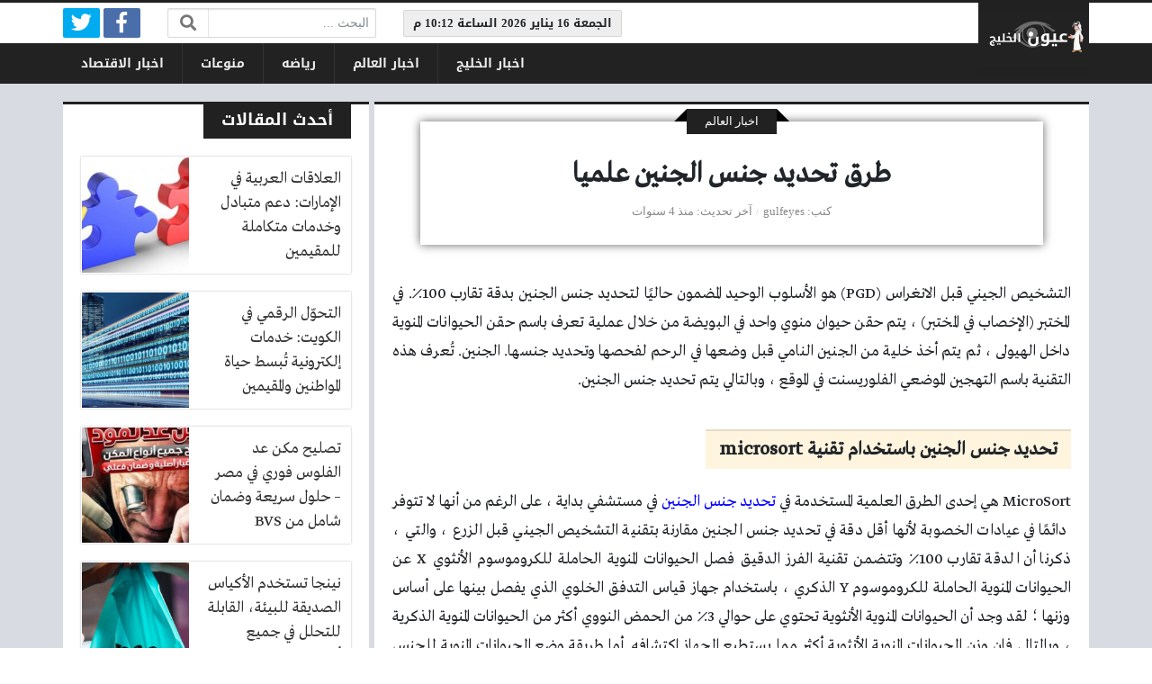

--- FILE ---
content_type: text/html; charset=UTF-8
request_url: https://gulfeyes.net/5094660/%D8%B7%D8%B1%D9%82-%D8%AA%D8%AD%D8%AF%D9%8A%D8%AF-%D8%AC%D9%86%D8%B3-%D8%A7%D9%84%D8%AC%D9%86%D9%8A%D9%86-%D8%B9%D9%84%D9%85%D9%8A%D8%A7/
body_size: 15647
content:
<!DOCTYPE html>
<html dir="rtl" lang="ar" class="no-js">
<head>
	<meta charset="UTF-8">
	<meta name="viewport" content="width=device-width, initial-scale=1, shrink-to-fit=no">
    <meta http-equiv="x-ua-compatible" content="ie=edge">
	<link rel="profile" href="https://gmpg.org/xfn/11">
	<link rel="pingback" href="https://gulfeyes.net/xmlrpc.php">
	<script>(function(html){html.className = html.className.replace(/\bno-js\b/,'js')})(document.documentElement);</script>
<meta name='robots' content='index, follow, max-image-preview:large, max-snippet:-1, max-video-preview:-1' />

	<!-- This site is optimized with the Yoast SEO Premium plugin v17.2 (Yoast SEO v21.1) - https://yoast.com/wordpress/plugins/seo/ -->
	<title>طرق تحديد جنس الجنين علميا - عيون الخليج</title>
	<link rel="canonical" href="https://gulfeyes.net/5094660/طرق-تحديد-جنس-الجنين-علميا/" />
	<meta property="og:locale" content="ar_AR" />
	<meta property="og:type" content="article" />
	<meta property="og:title" content="طرق تحديد جنس الجنين علميا" />
	<meta property="og:description" content="التشخيص الجيني قبل الانغراس (PGD) هو الأسلوب الوحيد المضمون حاليًا لتحديد جنس الجنين بدقة تقارب 100٪. في المختبر (الإخصاب في المختبر) ، يتم حقن حيوان منوي واحد في البويضة من... اقرأ المزيد &larr;" />
	<meta property="og:url" content="https://gulfeyes.net/5094660/طرق-تحديد-جنس-الجنين-علميا/" />
	<meta property="og:site_name" content="عيون الخليج" />
	<meta property="article:published_time" content="2021-10-25T17:31:03+00:00" />
	<meta name="author" content="gulfeyes" />
	<meta name="twitter:card" content="summary_large_image" />
	<meta name="twitter:label1" content="كُتب بواسطة" />
	<meta name="twitter:data1" content="gulfeyes" />
	<meta name="twitter:label2" content="وقت القراءة المُقدّر" />
	<meta name="twitter:data2" content="دقيقتان" />
	<script type="application/ld+json" class="yoast-schema-graph">{"@context":"https://schema.org","@graph":[{"@type":"WebPage","@id":"https://gulfeyes.net/5094660/%d8%b7%d8%b1%d9%82-%d8%aa%d8%ad%d8%af%d9%8a%d8%af-%d8%ac%d9%86%d8%b3-%d8%a7%d9%84%d8%ac%d9%86%d9%8a%d9%86-%d8%b9%d9%84%d9%85%d9%8a%d8%a7/","url":"https://gulfeyes.net/5094660/%d8%b7%d8%b1%d9%82-%d8%aa%d8%ad%d8%af%d9%8a%d8%af-%d8%ac%d9%86%d8%b3-%d8%a7%d9%84%d8%ac%d9%86%d9%8a%d9%86-%d8%b9%d9%84%d9%85%d9%8a%d8%a7/","name":"طرق تحديد جنس الجنين علميا - عيون الخليج","isPartOf":{"@id":"https://gulfeyes.net/#website"},"primaryImageOfPage":{"@id":"https://gulfeyes.net/5094660/%d8%b7%d8%b1%d9%82-%d8%aa%d8%ad%d8%af%d9%8a%d8%af-%d8%ac%d9%86%d8%b3-%d8%a7%d9%84%d8%ac%d9%86%d9%8a%d9%86-%d8%b9%d9%84%d9%85%d9%8a%d8%a7/#primaryimage"},"image":{"@id":"https://gulfeyes.net/5094660/%d8%b7%d8%b1%d9%82-%d8%aa%d8%ad%d8%af%d9%8a%d8%af-%d8%ac%d9%86%d8%b3-%d8%a7%d9%84%d8%ac%d9%86%d9%8a%d9%86-%d8%b9%d9%84%d9%85%d9%8a%d8%a7/#primaryimage"},"thumbnailUrl":"","datePublished":"2021-10-25T17:31:03+00:00","dateModified":"2021-10-25T17:31:03+00:00","author":{"@id":"https://gulfeyes.net/#/schema/person/5f70e1857ad66d045898dfc301b40691"},"inLanguage":"ar","potentialAction":[{"@type":"ReadAction","target":["https://gulfeyes.net/5094660/%d8%b7%d8%b1%d9%82-%d8%aa%d8%ad%d8%af%d9%8a%d8%af-%d8%ac%d9%86%d8%b3-%d8%a7%d9%84%d8%ac%d9%86%d9%8a%d9%86-%d8%b9%d9%84%d9%85%d9%8a%d8%a7/"]}]},{"@type":"ImageObject","inLanguage":"ar","@id":"https://gulfeyes.net/5094660/%d8%b7%d8%b1%d9%82-%d8%aa%d8%ad%d8%af%d9%8a%d8%af-%d8%ac%d9%86%d8%b3-%d8%a7%d9%84%d8%ac%d9%86%d9%8a%d9%86-%d8%b9%d9%84%d9%85%d9%8a%d8%a7/#primaryimage","url":"","contentUrl":""},{"@type":"WebSite","@id":"https://gulfeyes.net/#website","url":"https://gulfeyes.net/","name":"عيون الخليج","description":"موقع اخباري يعرض الاخبار من قلب الحدث اخبار الخليج اخبار الشرق الاوسط اخبار العالم اخبار الفن والمشاهير , عالم السيارات ,اخبار السعوديه , اخبار الصحه واخبار الرياضه","potentialAction":[{"@type":"SearchAction","target":{"@type":"EntryPoint","urlTemplate":"https://gulfeyes.net/?s={search_term_string}"},"query-input":"required name=search_term_string"}],"inLanguage":"ar"},{"@type":"Person","@id":"https://gulfeyes.net/#/schema/person/5f70e1857ad66d045898dfc301b40691","name":"gulfeyes","image":{"@type":"ImageObject","inLanguage":"ar","@id":"https://gulfeyes.net/#/schema/person/image/","url":"https://secure.gravatar.com/avatar/5b2df025b11c7950e5b37a1ff2a3b0a90861d0e111484ac14c6e8bd6ffe2aa59?s=96&d=mm&r=g","contentUrl":"https://secure.gravatar.com/avatar/5b2df025b11c7950e5b37a1ff2a3b0a90861d0e111484ac14c6e8bd6ffe2aa59?s=96&d=mm&r=g","caption":"gulfeyes"},"sameAs":["https://gulfeyes.net/"],"url":"https://gulfeyes.net/author/gulfeyes/"}]}</script>
	<!-- / Yoast SEO Premium plugin. -->


<link rel='dns-prefetch' href='//use.fontawesome.com' />
<link rel="alternate" type="application/rss+xml" title="عيون الخليج &laquo; الخلاصة" href="https://gulfeyes.net/feed/" />
<link rel="alternate" type="application/rss+xml" title="عيون الخليج &laquo; خلاصة التعليقات" href="https://gulfeyes.net/comments/feed/" />
<link rel="alternate" type="application/rss+xml" title="عيون الخليج &laquo; طرق تحديد جنس الجنين علميا خلاصة التعليقات" href="https://gulfeyes.net/5094660/%d8%b7%d8%b1%d9%82-%d8%aa%d8%ad%d8%af%d9%8a%d8%af-%d8%ac%d9%86%d8%b3-%d8%a7%d9%84%d8%ac%d9%86%d9%8a%d9%86-%d8%b9%d9%84%d9%85%d9%8a%d8%a7/feed/" />
<link rel="alternate" title="oEmbed (JSON)" type="application/json+oembed" href="https://gulfeyes.net/wp-json/oembed/1.0/embed?url=https%3A%2F%2Fgulfeyes.net%2F5094660%2F%25d8%25b7%25d8%25b1%25d9%2582-%25d8%25aa%25d8%25ad%25d8%25af%25d9%258a%25d8%25af-%25d8%25ac%25d9%2586%25d8%25b3-%25d8%25a7%25d9%2584%25d8%25ac%25d9%2586%25d9%258a%25d9%2586-%25d8%25b9%25d9%2584%25d9%2585%25d9%258a%25d8%25a7%2F" />
<link rel="alternate" title="oEmbed (XML)" type="text/xml+oembed" href="https://gulfeyes.net/wp-json/oembed/1.0/embed?url=https%3A%2F%2Fgulfeyes.net%2F5094660%2F%25d8%25b7%25d8%25b1%25d9%2582-%25d8%25aa%25d8%25ad%25d8%25af%25d9%258a%25d8%25af-%25d8%25ac%25d9%2586%25d8%25b3-%25d8%25a7%25d9%2584%25d8%25ac%25d9%2586%25d9%258a%25d9%2586-%25d8%25b9%25d9%2584%25d9%2585%25d9%258a%25d8%25a7%2F&#038;format=xml" />
<style id='wp-img-auto-sizes-contain-inline-css' type='text/css'>
img:is([sizes=auto i],[sizes^="auto," i]){contain-intrinsic-size:3000px 1500px}
/*# sourceURL=wp-img-auto-sizes-contain-inline-css */
</style>
<style id='wp-emoji-styles-inline-css' type='text/css'>

	img.wp-smiley, img.emoji {
		display: inline !important;
		border: none !important;
		box-shadow: none !important;
		height: 1em !important;
		width: 1em !important;
		margin: 0 0.07em !important;
		vertical-align: -0.1em !important;
		background: none !important;
		padding: 0 !important;
	}
/*# sourceURL=wp-emoji-styles-inline-css */
</style>
<style id='wp-block-library-inline-css' type='text/css'>
:root{--wp-block-synced-color:#7a00df;--wp-block-synced-color--rgb:122,0,223;--wp-bound-block-color:var(--wp-block-synced-color);--wp-editor-canvas-background:#ddd;--wp-admin-theme-color:#007cba;--wp-admin-theme-color--rgb:0,124,186;--wp-admin-theme-color-darker-10:#006ba1;--wp-admin-theme-color-darker-10--rgb:0,107,160.5;--wp-admin-theme-color-darker-20:#005a87;--wp-admin-theme-color-darker-20--rgb:0,90,135;--wp-admin-border-width-focus:2px}@media (min-resolution:192dpi){:root{--wp-admin-border-width-focus:1.5px}}.wp-element-button{cursor:pointer}:root .has-very-light-gray-background-color{background-color:#eee}:root .has-very-dark-gray-background-color{background-color:#313131}:root .has-very-light-gray-color{color:#eee}:root .has-very-dark-gray-color{color:#313131}:root .has-vivid-green-cyan-to-vivid-cyan-blue-gradient-background{background:linear-gradient(135deg,#00d084,#0693e3)}:root .has-purple-crush-gradient-background{background:linear-gradient(135deg,#34e2e4,#4721fb 50%,#ab1dfe)}:root .has-hazy-dawn-gradient-background{background:linear-gradient(135deg,#faaca8,#dad0ec)}:root .has-subdued-olive-gradient-background{background:linear-gradient(135deg,#fafae1,#67a671)}:root .has-atomic-cream-gradient-background{background:linear-gradient(135deg,#fdd79a,#004a59)}:root .has-nightshade-gradient-background{background:linear-gradient(135deg,#330968,#31cdcf)}:root .has-midnight-gradient-background{background:linear-gradient(135deg,#020381,#2874fc)}:root{--wp--preset--font-size--normal:16px;--wp--preset--font-size--huge:42px}.has-regular-font-size{font-size:1em}.has-larger-font-size{font-size:2.625em}.has-normal-font-size{font-size:var(--wp--preset--font-size--normal)}.has-huge-font-size{font-size:var(--wp--preset--font-size--huge)}.has-text-align-center{text-align:center}.has-text-align-left{text-align:left}.has-text-align-right{text-align:right}.has-fit-text{white-space:nowrap!important}#end-resizable-editor-section{display:none}.aligncenter{clear:both}.items-justified-left{justify-content:flex-start}.items-justified-center{justify-content:center}.items-justified-right{justify-content:flex-end}.items-justified-space-between{justify-content:space-between}.screen-reader-text{border:0;clip-path:inset(50%);height:1px;margin:-1px;overflow:hidden;padding:0;position:absolute;width:1px;word-wrap:normal!important}.screen-reader-text:focus{background-color:#ddd;clip-path:none;color:#444;display:block;font-size:1em;height:auto;left:5px;line-height:normal;padding:15px 23px 14px;text-decoration:none;top:5px;width:auto;z-index:100000}html :where(.has-border-color){border-style:solid}html :where([style*=border-top-color]){border-top-style:solid}html :where([style*=border-right-color]){border-right-style:solid}html :where([style*=border-bottom-color]){border-bottom-style:solid}html :where([style*=border-left-color]){border-left-style:solid}html :where([style*=border-width]){border-style:solid}html :where([style*=border-top-width]){border-top-style:solid}html :where([style*=border-right-width]){border-right-style:solid}html :where([style*=border-bottom-width]){border-bottom-style:solid}html :where([style*=border-left-width]){border-left-style:solid}html :where(img[class*=wp-image-]){height:auto;max-width:100%}:where(figure){margin:0 0 1em}html :where(.is-position-sticky){--wp-admin--admin-bar--position-offset:var(--wp-admin--admin-bar--height,0px)}@media screen and (max-width:600px){html :where(.is-position-sticky){--wp-admin--admin-bar--position-offset:0px}}

/*# sourceURL=wp-block-library-inline-css */
</style><style id='global-styles-inline-css' type='text/css'>
:root{--wp--preset--aspect-ratio--square: 1;--wp--preset--aspect-ratio--4-3: 4/3;--wp--preset--aspect-ratio--3-4: 3/4;--wp--preset--aspect-ratio--3-2: 3/2;--wp--preset--aspect-ratio--2-3: 2/3;--wp--preset--aspect-ratio--16-9: 16/9;--wp--preset--aspect-ratio--9-16: 9/16;--wp--preset--color--black: #000000;--wp--preset--color--cyan-bluish-gray: #abb8c3;--wp--preset--color--white: #ffffff;--wp--preset--color--pale-pink: #f78da7;--wp--preset--color--vivid-red: #cf2e2e;--wp--preset--color--luminous-vivid-orange: #ff6900;--wp--preset--color--luminous-vivid-amber: #fcb900;--wp--preset--color--light-green-cyan: #7bdcb5;--wp--preset--color--vivid-green-cyan: #00d084;--wp--preset--color--pale-cyan-blue: #8ed1fc;--wp--preset--color--vivid-cyan-blue: #0693e3;--wp--preset--color--vivid-purple: #9b51e0;--wp--preset--gradient--vivid-cyan-blue-to-vivid-purple: linear-gradient(135deg,rgb(6,147,227) 0%,rgb(155,81,224) 100%);--wp--preset--gradient--light-green-cyan-to-vivid-green-cyan: linear-gradient(135deg,rgb(122,220,180) 0%,rgb(0,208,130) 100%);--wp--preset--gradient--luminous-vivid-amber-to-luminous-vivid-orange: linear-gradient(135deg,rgb(252,185,0) 0%,rgb(255,105,0) 100%);--wp--preset--gradient--luminous-vivid-orange-to-vivid-red: linear-gradient(135deg,rgb(255,105,0) 0%,rgb(207,46,46) 100%);--wp--preset--gradient--very-light-gray-to-cyan-bluish-gray: linear-gradient(135deg,rgb(238,238,238) 0%,rgb(169,184,195) 100%);--wp--preset--gradient--cool-to-warm-spectrum: linear-gradient(135deg,rgb(74,234,220) 0%,rgb(151,120,209) 20%,rgb(207,42,186) 40%,rgb(238,44,130) 60%,rgb(251,105,98) 80%,rgb(254,248,76) 100%);--wp--preset--gradient--blush-light-purple: linear-gradient(135deg,rgb(255,206,236) 0%,rgb(152,150,240) 100%);--wp--preset--gradient--blush-bordeaux: linear-gradient(135deg,rgb(254,205,165) 0%,rgb(254,45,45) 50%,rgb(107,0,62) 100%);--wp--preset--gradient--luminous-dusk: linear-gradient(135deg,rgb(255,203,112) 0%,rgb(199,81,192) 50%,rgb(65,88,208) 100%);--wp--preset--gradient--pale-ocean: linear-gradient(135deg,rgb(255,245,203) 0%,rgb(182,227,212) 50%,rgb(51,167,181) 100%);--wp--preset--gradient--electric-grass: linear-gradient(135deg,rgb(202,248,128) 0%,rgb(113,206,126) 100%);--wp--preset--gradient--midnight: linear-gradient(135deg,rgb(2,3,129) 0%,rgb(40,116,252) 100%);--wp--preset--font-size--small: 13px;--wp--preset--font-size--medium: 20px;--wp--preset--font-size--large: 36px;--wp--preset--font-size--x-large: 42px;--wp--preset--spacing--20: 0.44rem;--wp--preset--spacing--30: 0.67rem;--wp--preset--spacing--40: 1rem;--wp--preset--spacing--50: 1.5rem;--wp--preset--spacing--60: 2.25rem;--wp--preset--spacing--70: 3.38rem;--wp--preset--spacing--80: 5.06rem;--wp--preset--shadow--natural: 6px 6px 9px rgba(0, 0, 0, 0.2);--wp--preset--shadow--deep: 12px 12px 50px rgba(0, 0, 0, 0.4);--wp--preset--shadow--sharp: 6px 6px 0px rgba(0, 0, 0, 0.2);--wp--preset--shadow--outlined: 6px 6px 0px -3px rgb(255, 255, 255), 6px 6px rgb(0, 0, 0);--wp--preset--shadow--crisp: 6px 6px 0px rgb(0, 0, 0);}:where(.is-layout-flex){gap: 0.5em;}:where(.is-layout-grid){gap: 0.5em;}body .is-layout-flex{display: flex;}.is-layout-flex{flex-wrap: wrap;align-items: center;}.is-layout-flex > :is(*, div){margin: 0;}body .is-layout-grid{display: grid;}.is-layout-grid > :is(*, div){margin: 0;}:where(.wp-block-columns.is-layout-flex){gap: 2em;}:where(.wp-block-columns.is-layout-grid){gap: 2em;}:where(.wp-block-post-template.is-layout-flex){gap: 1.25em;}:where(.wp-block-post-template.is-layout-grid){gap: 1.25em;}.has-black-color{color: var(--wp--preset--color--black) !important;}.has-cyan-bluish-gray-color{color: var(--wp--preset--color--cyan-bluish-gray) !important;}.has-white-color{color: var(--wp--preset--color--white) !important;}.has-pale-pink-color{color: var(--wp--preset--color--pale-pink) !important;}.has-vivid-red-color{color: var(--wp--preset--color--vivid-red) !important;}.has-luminous-vivid-orange-color{color: var(--wp--preset--color--luminous-vivid-orange) !important;}.has-luminous-vivid-amber-color{color: var(--wp--preset--color--luminous-vivid-amber) !important;}.has-light-green-cyan-color{color: var(--wp--preset--color--light-green-cyan) !important;}.has-vivid-green-cyan-color{color: var(--wp--preset--color--vivid-green-cyan) !important;}.has-pale-cyan-blue-color{color: var(--wp--preset--color--pale-cyan-blue) !important;}.has-vivid-cyan-blue-color{color: var(--wp--preset--color--vivid-cyan-blue) !important;}.has-vivid-purple-color{color: var(--wp--preset--color--vivid-purple) !important;}.has-black-background-color{background-color: var(--wp--preset--color--black) !important;}.has-cyan-bluish-gray-background-color{background-color: var(--wp--preset--color--cyan-bluish-gray) !important;}.has-white-background-color{background-color: var(--wp--preset--color--white) !important;}.has-pale-pink-background-color{background-color: var(--wp--preset--color--pale-pink) !important;}.has-vivid-red-background-color{background-color: var(--wp--preset--color--vivid-red) !important;}.has-luminous-vivid-orange-background-color{background-color: var(--wp--preset--color--luminous-vivid-orange) !important;}.has-luminous-vivid-amber-background-color{background-color: var(--wp--preset--color--luminous-vivid-amber) !important;}.has-light-green-cyan-background-color{background-color: var(--wp--preset--color--light-green-cyan) !important;}.has-vivid-green-cyan-background-color{background-color: var(--wp--preset--color--vivid-green-cyan) !important;}.has-pale-cyan-blue-background-color{background-color: var(--wp--preset--color--pale-cyan-blue) !important;}.has-vivid-cyan-blue-background-color{background-color: var(--wp--preset--color--vivid-cyan-blue) !important;}.has-vivid-purple-background-color{background-color: var(--wp--preset--color--vivid-purple) !important;}.has-black-border-color{border-color: var(--wp--preset--color--black) !important;}.has-cyan-bluish-gray-border-color{border-color: var(--wp--preset--color--cyan-bluish-gray) !important;}.has-white-border-color{border-color: var(--wp--preset--color--white) !important;}.has-pale-pink-border-color{border-color: var(--wp--preset--color--pale-pink) !important;}.has-vivid-red-border-color{border-color: var(--wp--preset--color--vivid-red) !important;}.has-luminous-vivid-orange-border-color{border-color: var(--wp--preset--color--luminous-vivid-orange) !important;}.has-luminous-vivid-amber-border-color{border-color: var(--wp--preset--color--luminous-vivid-amber) !important;}.has-light-green-cyan-border-color{border-color: var(--wp--preset--color--light-green-cyan) !important;}.has-vivid-green-cyan-border-color{border-color: var(--wp--preset--color--vivid-green-cyan) !important;}.has-pale-cyan-blue-border-color{border-color: var(--wp--preset--color--pale-cyan-blue) !important;}.has-vivid-cyan-blue-border-color{border-color: var(--wp--preset--color--vivid-cyan-blue) !important;}.has-vivid-purple-border-color{border-color: var(--wp--preset--color--vivid-purple) !important;}.has-vivid-cyan-blue-to-vivid-purple-gradient-background{background: var(--wp--preset--gradient--vivid-cyan-blue-to-vivid-purple) !important;}.has-light-green-cyan-to-vivid-green-cyan-gradient-background{background: var(--wp--preset--gradient--light-green-cyan-to-vivid-green-cyan) !important;}.has-luminous-vivid-amber-to-luminous-vivid-orange-gradient-background{background: var(--wp--preset--gradient--luminous-vivid-amber-to-luminous-vivid-orange) !important;}.has-luminous-vivid-orange-to-vivid-red-gradient-background{background: var(--wp--preset--gradient--luminous-vivid-orange-to-vivid-red) !important;}.has-very-light-gray-to-cyan-bluish-gray-gradient-background{background: var(--wp--preset--gradient--very-light-gray-to-cyan-bluish-gray) !important;}.has-cool-to-warm-spectrum-gradient-background{background: var(--wp--preset--gradient--cool-to-warm-spectrum) !important;}.has-blush-light-purple-gradient-background{background: var(--wp--preset--gradient--blush-light-purple) !important;}.has-blush-bordeaux-gradient-background{background: var(--wp--preset--gradient--blush-bordeaux) !important;}.has-luminous-dusk-gradient-background{background: var(--wp--preset--gradient--luminous-dusk) !important;}.has-pale-ocean-gradient-background{background: var(--wp--preset--gradient--pale-ocean) !important;}.has-electric-grass-gradient-background{background: var(--wp--preset--gradient--electric-grass) !important;}.has-midnight-gradient-background{background: var(--wp--preset--gradient--midnight) !important;}.has-small-font-size{font-size: var(--wp--preset--font-size--small) !important;}.has-medium-font-size{font-size: var(--wp--preset--font-size--medium) !important;}.has-large-font-size{font-size: var(--wp--preset--font-size--large) !important;}.has-x-large-font-size{font-size: var(--wp--preset--font-size--x-large) !important;}
/*# sourceURL=global-styles-inline-css */
</style>

<style id='classic-theme-styles-inline-css' type='text/css'>
/*! This file is auto-generated */
.wp-block-button__link{color:#fff;background-color:#32373c;border-radius:9999px;box-shadow:none;text-decoration:none;padding:calc(.667em + 2px) calc(1.333em + 2px);font-size:1.125em}.wp-block-file__button{background:#32373c;color:#fff;text-decoration:none}
/*# sourceURL=/wp-includes/css/classic-themes.min.css */
</style>
<link rel='stylesheet' id='font-awesome-css' href='https://use.fontawesome.com/releases/v5.2.0/css/all.css' type='text/css' media='all' />
<link rel='stylesheet' id='bootstrap-css' href='https://gulfeyes.net/wp-content/themes/newsplus/assets/css/bootstrap.min.css?ver=37.00' type='text/css' media='all' />
<link rel='stylesheet' id='fonts-css' href='https://gulfeyes.net/wp-content/themes/newsplus/assets/fonts/fonts.css?ver=37.00' type='text/css' media='all' />
<link rel='stylesheet' id='newsplus-css' href='https://gulfeyes.net/wp-content/themes/newsplus/style.css?ver=37.00' type='text/css' media='all' />
<script type="text/javascript" id="jquery-core-js-extra">
/* <![CDATA[ */
var a4h_js_vars = {"ajax_url":"https://gulfeyes.net/wp-admin/admin-ajax.php","show_main_nav_posts":""};
var a4h_js_load_more_posts = {"startPage":"1","maxPages":"0","nextLink":"","loadMoreText":"\u0639\u0631\u0636 \u0627\u0644\u0645\u0632\u064a\u062f","loadingText":"\u062c\u0627\u0631\u064a \u0627\u0644\u062a\u062d\u0645\u064a\u0644...","noMoreText":"\u0644\u0627 \u064a\u0648\u062c\u062f \u0627\u0644\u0645\u0632\u064a\u062f"};
//# sourceURL=jquery-core-js-extra
/* ]]> */
</script>
<script type="text/javascript" src="https://gulfeyes.net/wp-includes/js/jquery/jquery.min.js?ver=3.7.1" id="jquery-core-js"></script>
<script type="text/javascript" src="https://gulfeyes.net/wp-includes/js/jquery/jquery-migrate.min.js?ver=3.4.1" id="jquery-migrate-js"></script>
<link rel="https://api.w.org/" href="https://gulfeyes.net/wp-json/" /><link rel="alternate" title="JSON" type="application/json" href="https://gulfeyes.net/wp-json/wp/v2/posts/5094660" /><link rel="EditURI" type="application/rsd+xml" title="RSD" href="https://gulfeyes.net/xmlrpc.php?rsd" />
<meta name="generator" content="WordPress 6.9" />
<link rel='shortlink' href='https://gulfeyes.net/?p=5094660' />
<style>
	@media (min-width: 576px) {
		.section-post#post-5094660 .page-header { background-image: url(); }
	}
	@media (max-width: 575px) {
		.section-post#post-5094660 .page-header { background-image: url(); }
	}
	:root {
	--bg-color: #d8dbe1;
	--main-color: #212121;
	--link-color: #333333;
	--link-hover-color: #931800;
}
/******************** fonts ********************/
@media (min-width: 992px) {
	body, .body-font { font-weight: normal; font-size: 14px; font-family: Tahoma; }
	.navigation-font { font-weight: bold; font-size: 14px; font-family: Droid Arabic Kufi; }
	.widget-header, .widget-header h2, .widget-header h3, .widget-header-font { font-weight: bold; font-size: 18px; font-family: Droid Arabic Kufi; }
	.page-title, .page-title-font { font-weight: bold; font-size: 32px; font-family: Greta Arabic Regular; }
	.title, .title-font { font-weight: normal; font-size: 18px; font-family: Greta Arabic Regular; }
	.post-content, .post-content-font { font-weight: normal; font-size: 18px; font-family: Greta Arabic Regular; }
}
	</style>
<link rel="icon" href="https://gulfeyes.net/wp-content/uploads/2025/08/cropped-gulf-loogo-32x32.png" sizes="32x32" />
<link rel="icon" href="https://gulfeyes.net/wp-content/uploads/2025/08/cropped-gulf-loogo-192x192.png" sizes="192x192" />
<link rel="apple-touch-icon" href="https://gulfeyes.net/wp-content/uploads/2025/08/cropped-gulf-loogo-180x180.png" />
<meta name="msapplication-TileImage" content="https://gulfeyes.net/wp-content/uploads/2025/08/cropped-gulf-loogo-270x270.png" />
<style>
.entry-content-outer a {
    color: blue;
}

.section-post.style2 .page-header{
height: 175px !important;
}</style>
<!-- Google tag (gtag.js) -->
<script async src="https://www.googletagmanager.com/gtag/js?id=G-34X066HHCL"></script>
<script>
  window.dataLayer = window.dataLayer || [];
  function gtag(){dataLayer.push(arguments);}
  gtag('js', new Date());

  gtag('config', 'G-34X066HHCL');
</script>
</head>
<body class="rtl wp-singular post-template-default single single-post postid-5094660 single-format-standard wp-theme-newsplus archive-style-style2 desktop has-sidebar-side in-cat-5 comments-avatars">
    	<a class="sr-only" href="#content">التخطي إلى المحتوى</a>
    <div id="site" class="site">
				<header id="site-header" class="site-header">
	<div class="d-none d-lg-block site-header-inner-1">
		<div class="container px-0">
			<div class="d-flex flex-wrap align-items-center justify-content-end site-header-inner-1-inner">
												<div class="header-ads">
					<div class="ad ad-id_ad_1 ad-type_code ad-location_header_inside "><div class="ad-inner">
<div id="time-now" class="header-time navigation-font sm-font"></div>
<script type="text/javascript"> 
(function() {
	var refrClock = function() {
		var d = new Date(); 
		var s = d.getSeconds(); 
		var m = d.getMinutes(); 
		var h = d.getHours(); 
		var day = d.getDay(); 
		var date = d.getDate(); 
		var month = d.getMonth(); 
		var year = d.getFullYear(); 
		var days = new Array("الاحد","الاثنين","الثلاثاء","الاربعاء","الخميس","الجمعة","السبت");
		var months= new Array("يناير","فبراير","مارس","ابريل","مايو","يونيو","يوليو","اغسطس","سبتمبر","اكتوبر","نوفمبر","ديسمبر");
		var am_pm; 
		if ( s < 10 ) { s = "0" + s; }
		if ( m < 10) { m = "0" + m; }
		if ( h < 10) { h = "0" + h; } 
		if ( h > 12 ) {
			am_pm = "م"; h -= 12;
		} else {
			am_pm="ص";
		}
		document.getElementById("time-now").innerHTML = days[day] + " " + date + " " + months[month] + " " + year + " الساعة " + h + ":" + m + " " + am_pm;
	}
	refrClock();
	setInterval(refrClock, 10000);
})(); 
</script>
</div></div>				</div>
				<div class="header-search">
					<div class="search-form"><form method="get" class="search-inner" action="https://gulfeyes.net/">
    <label class="sr-only">البحث:</label>
	<input class="form-control search-field" placeholder="البحث ..." type="search" value="" name="s" />
    <button type="submit" class="search-submit"><i class="fa fa-search"></i></button>
	</form></div>				</div>
				<div class="header-social-links">
					<div class="circleIn social-links style1"><ul class="d-flex flex-wrap justify-content-center"><li class="sb-facebook"><a target="_blank" href="https://www.facebook.com" title="Facebook"><i class="fab fa-fw fa-facebook-f"></i><span>Facebook</span></a></li><li class="sb-twitter"><a target="_blank" href="https://twitter.com/" title="Twitter"><i class="fab fa-fw fa-twitter"></i><span>Twitter</span></a></li></ul></div>				</div>
							</div>
		</div>
	</div>
	<div class="light-color site-header-inner-2">
		<div class="container px-0">
			<div class="d-flex site-header-inner-2-inner">
				<div id="header-mobile-button" class="d-flex d-lg-none header-mobile-button">
					<a class="d-flex align-items-center justify-content-around" href="#"><i class="fa fa-fw fa-bars"></i></a>
				</div>
				<div class="d-flex flex-grow justify-content-center header-logo">
					<div class="d-flex header-logo-inner">
						<a class="d-flex align-items-center justify-content-around" title="عيون الخليج" href="https://gulfeyes.net/"><img src="https://gulfeyes.net/wp-content/uploads/2022/11/gulf-loogo.png" alt="عيون الخليج" width="205" height="100" /></a>
					</div>
				</div>
				<div class="d-none d-lg-flex flex-grow justify-content-end header-main-navigation-outer">
					<nav id="main-navigation" class="d-flex main-navigation navigation-font"><ul id="menu-%d9%82%d8%a7%d8%a6%d9%85%d9%87-%d8%a7%d9%84%d9%87%d9%8a%d8%af%d8%b1" class="d-flex flex-wrap menu"><li id="main-menu-item-5191192" class="menu-item menu-item-type-taxonomy menu-item-object-category menu-item-5191192 d-flex menu-item-object_id-3"><a href="https://gulfeyes.net/category/gulf/" class="d-flex flex-grow justify-content-center align-items-center text-center">اخبار الخليج</a><div class="sub-menu-outer dark-color"><div class="container sub-menu-inner"></div></div></li>
<li id="main-menu-item-5191189" class="menu-item menu-item-type-taxonomy menu-item-object-category current-post-ancestor current-menu-parent current-post-parent menu-item-5191189 d-flex menu-item-object_id-5"><a href="https://gulfeyes.net/category/world/" class="d-flex flex-grow justify-content-center align-items-center text-center">اخبار العالم</a><div class="sub-menu-outer dark-color"><div class="container sub-menu-inner"></div></div></li>
<li id="main-menu-item-5191190" class="menu-item menu-item-type-taxonomy menu-item-object-category menu-item-5191190 d-flex menu-item-object_id-11"><a href="https://gulfeyes.net/category/sports/" class="d-flex flex-grow justify-content-center align-items-center text-center">رياضه</a><div class="sub-menu-outer dark-color"><div class="container sub-menu-inner"></div></div></li>
<li id="main-menu-item-5191191" class="menu-item menu-item-type-taxonomy menu-item-object-category menu-item-5191191 d-flex menu-item-object_id-12"><a href="https://gulfeyes.net/category/mix/" class="d-flex flex-grow justify-content-center align-items-center text-center">منوعات</a><div class="sub-menu-outer dark-color"><div class="container sub-menu-inner"></div></div></li>
<li id="main-menu-item-5191193" class="menu-item menu-item-type-taxonomy menu-item-object-category menu-item-5191193 d-flex menu-item-object_id-2"><a href="https://gulfeyes.net/category/business/" class="d-flex flex-grow justify-content-center align-items-center text-center">اخبار الاقتصاد</a><div class="sub-menu-outer dark-color"><div class="container sub-menu-inner"></div></div></li>
</ul></nav>				</div>
				<div id="header-search-button" class="d-flex d-lg-none header-search-button">
					<a class="d-flex align-items-center justify-content-around" href="#"><i class="fa fa-fw fa-search"></i></a>
					<div class="col-sm-1 header-search-form"><div class="search-form"><form method="get" class="search-inner" action="https://gulfeyes.net/">
    <label class="sr-only">البحث:</label>
	<input class="form-control search-field" placeholder="البحث ..." type="search" value="" name="s" />
    <button type="submit" class="search-submit"><i class="fa fa-search"></i></button>
	</form></div></div>
				</div>
			</div>
		</div>
	</div>
	<div class="light-color mobile-menu">
		<div class="container px-0">
			<div class="py-2 mobile-menu-inner">
								<div class="py-3 mobile-social-links">
					<div class="circleIn social-links style1"><ul class="d-flex flex-wrap justify-content-center"><li class="sb-facebook"><a target="_blank" href="https://www.facebook.com" title="Facebook"><i class="fab fa-fw fa-facebook-f"></i><span>Facebook</span></a></li><li class="sb-twitter"><a target="_blank" href="https://twitter.com/" title="Twitter"><i class="fab fa-fw fa-twitter"></i><span>Twitter</span></a></li></ul></div>				</div>
				<div class="py-3 mobile-main-navigation-outer">
					<nav id="mobile-main-navigation" class="mobile-navigation"><ul id="menu-%d9%82%d8%a7%d8%a6%d9%85%d9%87-%d8%a7%d9%84%d9%87%d9%8a%d8%af%d8%b1-1" class="clearfix menu"><li id="mobile-menu-item-5191192" class="menu-item menu-item-type-taxonomy menu-item-object-category menu-item-5191192  menu-item-object_id-3"><a href="https://gulfeyes.net/category/gulf/">اخبار الخليج</a></li>
<li id="mobile-menu-item-5191189" class="menu-item menu-item-type-taxonomy menu-item-object-category current-post-ancestor current-menu-parent current-post-parent menu-item-5191189  menu-item-object_id-5"><a href="https://gulfeyes.net/category/world/">اخبار العالم</a></li>
<li id="mobile-menu-item-5191190" class="menu-item menu-item-type-taxonomy menu-item-object-category menu-item-5191190  menu-item-object_id-11"><a href="https://gulfeyes.net/category/sports/">رياضه</a></li>
<li id="mobile-menu-item-5191191" class="menu-item menu-item-type-taxonomy menu-item-object-category menu-item-5191191  menu-item-object_id-12"><a href="https://gulfeyes.net/category/mix/">منوعات</a></li>
<li id="mobile-menu-item-5191193" class="menu-item menu-item-type-taxonomy menu-item-object-category menu-item-5191193  menu-item-object_id-2"><a href="https://gulfeyes.net/category/business/">اخبار الاقتصاد</a></li>
</ul></nav>				</div>
											</div>
		</div>
	</div>
</header>
		<main id="site-main" class="site-main container px-0">
												<div id="wrapper-outer" class="wrapper-outer">
								<div id="wrapper" class="wrapper d-lg-flex row-min justify-content-center">
															<div id="content" class="content">
													<section id="post-5094660" class="site-section section-post hentry style2" role="main" data-next-post="https://gulfeyes.net/5100311/%d8%a3%d9%87%d9%85%d9%8a%d8%a9-%d9%88%d8%a7%d9%82%d9%8a-%d8%a7%d9%84%d9%81%d9%84%d9%86%d8%ac%d8%a7%d8%aa-%d9%81%d9%8a-%d8%ad%d9%85%d8%a7%d9%8a%d8%a9-%d8%a7%d9%84%d8%b9%d9%85%d8%a7%d9%84-%d9%88%d8%a7/" data-previous-post="https://gulfeyes.net/5094583/%d8%b7%d8%b1%d9%82-%d9%81%d8%b9%d8%a7%d9%84%d8%a9-%d9%84%d9%84%d8%ad%d8%b5%d9%88%d9%84-%d8%b9%d9%84%d9%89-%d8%ad%d8%ac%d9%88%d8%b2%d8%a7%d8%aa-%d8%b3%d9%8a%d8%a7%d8%b1%d8%a9-%d8%b3%d8%b1%d9%8a%d8%b9/">
		<header class="d-flex align-items-center page-header">
				<div class="flex-grow page-header-inner">
			<div class="py-2 sm-font medium-color breadcrumbs"><span><a property="v:title" rel="v:url" href="https://gulfeyes.net/">الرئيسية</a></span></div>			<h1 class="page-title entry-title">طرق تحديد جنس الجنين علميا</h1>
				<div class="py-2 sm-font medium-color post-meta main-post-meta">	
		<span class="meta-item meta-author"><span class="meta-item-prefix">كتب</span>  <span class="meta-item-content"><span class="author vcard"><a class="url fn n" href="https://gulfeyes.net/author/gulfeyes/" title="جميع المقالات بواسطة: gulfeyes">gulfeyes</a></span></span></span><span class="meta-item meta-taxonomies"><span class="meta-item-prefix">في</span>  <span class="meta-item-content"><a href="https://gulfeyes.net/category/world/" rel="tag">اخبار العالم</a></span></span><span class="meta-item meta-updated"><span class="meta-item-prefix">آخر تحديث</span>  <span class="meta-item-content"><a rel="bookmark" href="https://gulfeyes.net/5094660/%d8%b7%d8%b1%d9%82-%d8%aa%d8%ad%d8%af%d9%8a%d8%af-%d8%ac%d9%86%d8%b3-%d8%a7%d9%84%d8%ac%d9%86%d9%8a%d9%86-%d8%b9%d9%84%d9%85%d9%8a%d8%a7/" title="تاريخ النشر: 25 أكتوبر 2021 - 6:31م / آخر تحديث: 25 أكتوبر 2021 - 6:31م"><time class="post-date post-date-published published" datetime="2021-10-25T18:31:03+00:00">منذ 4 سنوات</time> <time class="post-date post-date-updated updated" datetime="2021-10-25T18:31:03+00:00">منذ 4 سنوات</time></a></span></span>	</div>
						</div>
			</header>
				<div class="content-inner">
		<div class="post-inner">
						<div class="d-lg-flex entry-content-outer">
								<div class="clearfix flex-grow post-content entry-content">
										<p><span style="font-weight: 400;">التشخيص الجيني قبل الانغراس (PGD) هو الأسلوب الوحيد المضمون حاليًا لتحديد جنس الجنين بدقة تقارب 100٪. في المختبر (الإخصاب في المختبر) ، يتم حقن حيوان منوي واحد في البويضة من خلال عملية تعرف باسم حقن الحيوانات المنوية داخل الهيولى ، ثم يتم أخذ خلية من الجنين النامي قبل وضعها في الرحم لفحصها وتحديد جنسها. الجنين. تُعرف هذه التقنية باسم التهجين الموضعي الفلوريسنت في الموقع ، وبالتالي يتم تحديد جنس الجنين.</span></p>
<h2><b>تحديد جنس الجنين باستخدام تقنية microsort</b></h2>
<p><span style="font-weight: 400;">MicroSort هي إحدى الطرق العلمية المستخدمة في </span><span style="color: #0000ff;"><a style="color: #0000ff;" href="https://www.bedayahospitals.com/%D8%AA%D8%AD%D8%AF%D9%8A%D8%AF-%D9%86%D9%88%D8%B9-%D8%A7%D9%84%D8%AC%D9%86%D9%8A%D9%86/"><span style="font-weight: 400;">تحديد جنس الجنين</span></a></span><span style="font-weight: 400;"> في مستشفي بداية ، على الرغم من أنها لا تتوفر دائمًا في عيادات الخصوبة لأنها أقل دقة في تحديد جنس الجنين مقارنة بتقنية التشخيص الجيني قبل الزرع ، والتي ، ذكرنا أن الدقة تقارب 100٪ وتتضمن تقنية الفرز الدقيق فصل الحيوانات المنوية الحاملة للكروموسوم الأنثوي X عن الحيوانات المنوية الحاملة للكروموسوم Y الذكري ، باستخدام جهاز قياس التدفق الخلوي الذي يفصل بينها على أساس وزنها ؛ لقد وجد أن الحيوانات المنوية الأنثوية تحتوي على حوالي 3٪ من الحمض النووي أكثر من الحيوانات المنوية الذكرية ، وبالتالي فإن وزن الحيوانات المنوية الأنثوية أكثر مما يستطيع الجهاز اكتشافه. أما طريقة وضع الحيوانات المنوية للجنس المطلوب في رحم الأم ؛ إما عن طريق اللجوء إلى عملية التلقيح داخل الرحم (بالإنجليزية: Intrauterine Insemination) ، أو باستخدام الحيوانات المنوية لتخصيب البويضة في المختبر. </span></p>
<p>&nbsp;</p>
<h2><b>أساطير حول جنس الجنين</b></h2>
<p><span style="font-weight: 400;">كانت هناك العديد من الأساطير المتعلقة بتحديد جنس الجنين والتي ليس لها أساس علمي ، وكثير منها كان يعتمد على طريقة شيتلس ، والتي تنص على أن الحيوانات المنوية تحمل الكروموسوم Y المسؤول عن إنجاب ذكر بصيغة كروموسوم XY ، تكون أخف وأسرع ، لكنها أقل عمرًا وبقيا من الحيوانات المنوية التي تحمل الكروموسوم X المسؤول عن إنجاب أنثى بصيغة الكروموسوم XX ، والأساطير المبنية على هذه النظرية هي كما يلي: </span></p>
<p>&nbsp;</p>
<p><b>توقيت الجماع:</b><span style="font-weight: 400;"> تشير هذه الأسطورة إلى أنه من أجل إنجاب ذكر ، يجب أن يكون توقيت الجماع أقرب إلى التبويض وبعيدًا عن إنجاب أنثى. إذا كانت الإباضة ممكنة ، فسيعطي هذا كروموسوم Y فرصة لتخصيب بويضة وإنجاب ذكر.</span></p>
<p>&nbsp;</p>
<p><b>درجة الحموضة المهبلية:</b><span style="font-weight: 400;"> تشير هذه الأسطورة إلى أن الظروف المحيطة بالحيوانات المنوية ممثلة بمتوسط ​​الحموضة تلعب دورًا في تحديد جنس الجنين. لذلك يُعتقد أن تغيير حموضة المهبل يؤثر على بقاء نوع واحد من الحيوانات المنوية دون الآخر ؛ يُعتقد أن الحيوانات المنوية الذكرية تميل إلى التحرك بشكل أسرع في ظل الظروف القلوية ؛ تميل الحيوانات المنوية الأنثوية ، مثل عنق الرحم والرحم ، إلى العيش لفترة أطول في الظروف الحمضية في القناة المهبلية.</span></p>
									</div>
							</div>
						<div class="share-buttons share-buttons-bottom"><div class="d-flex align-items-center share-buttons-inner"><div class="d-flex align-items-center sb-label"></div><div class="d-flex flex-grow flex-wrap justify-content-center share-buttons-buttons"><div class="d-flex flex-grow flex-grow-children circleIn share-buttons-default">
	<div class="d-flex flex-grow-children ss-button ss-facebook"><a class="d-flex align-items-center justify-content-center" target="_blank" href="https://www.facebook.com/sharer/sharer.php?u=https%3A%2F%2Fgulfeyes.net%2F%3Fp%3D5094660" title="Facebook"><i class="fab fa-fw fa-facebook-f"></i><span class="d-none d-lg-block ss-label">Facebook</span></a></div>
	<div class="d-flex d-lg-none flex-grow-children ss-button ss-messenger"><a class="d-flex align-items-center justify-content-center" target="_blank" href="fb-messenger://share/?link=https%3A%2F%2Fgulfeyes.net%2F%3Fp%3D5094660" title="Messenger"><i class="fab fa-fw fa-facebook-messenger"></i><span class="d-none d-lg-block ss-label">Messenger</span></a></div>
	<div class="d-flex d-lg-none flex-grow-children ss-button ss-whatsapp"><a class="d-flex align-items-center justify-content-center" target="_blank" href="whatsapp://send?text=https%3A%2F%2Fgulfeyes.net%2F%3Fp%3D5094660" data-action="share/whatsapp/share" title="WhatsApp"><i class="fab fa-fw fa-whatsapp"></i><span class="d-none d-lg-block ss-label">WhatsApp</span></a></div>
	<div class="d-flex flex-grow-children ss-button ss-twitter"><a class="d-flex align-items-center justify-content-center" target="_blank" href="https://twitter.com/intent/tweet?text=%D8%B7%D8%B1%D9%82+%D8%AA%D8%AD%D8%AF%D9%8A%D8%AF+%D8%AC%D9%86%D8%B3+%D8%A7%D9%84%D8%AC%D9%86%D9%8A%D9%86+%D8%B9%D9%84%D9%85%D9%8A%D8%A7&url=https%3A%2F%2Fgulfeyes.net%2F%3Fp%3D5094660" title="Twitter"><i class="fab fa-fw fa-twitter"></i><span class="d-none d-lg-block ss-label">Twitter</span></a></div>
	<div class="d-none d-lg-flex flex-grow-none flex-grow-children ss-button ss-short-link"><div class="d-flex align-items-center justify-content-center" title="رابط مختصر"><i class="fa fa-fw fa-link"></i><input class="sm-font form-control" type="text" value="https://gulfeyes.net/?p=5094660" readonly /></div></div>
	</div></div></div></div>								</div>
	</div>
</section>			<div id="sidebar-post_below" class="sidebar sidebar-post_below">
	<div class="row row-min flex-wrap justify-content-center widget-area">
		<aside id="a4h_posts_list-9" class="col col-12 widget widget_a4h_posts_list has-title"><div class="flex-grow widget-inner"><header class="widget-header"><div class="widget-title"><h2>اقرأ أيضا</h2></div></header><div class="widget-content"><div class="posts  style2"><div class="posts-inner"><div class="d-flex flex-column post style2">
	<a class="d-flex flex-column flex-grow post-link" href="https://gulfeyes.net/5190882/%d8%a8%d8%ad%d9%8a%d8%b1%d8%a9-%d8%b3%d8%a7%d9%84%d8%af%d8%a7/">
		<div class="thumb-wrap" style="background-image: url('https://gulfeyes.net/wp-content/uploads/2022/12/salda_golu_4.jpg');">
					</div>
		<span class="overlay"></span>
		<h3 class="title plain main-color-border">
			<div class="title-inner">
								بحيرة سالدا							</div>
		</h3>
	</a>
	</div><div class="d-flex flex-column post style2">
	<a class="d-flex flex-column flex-grow post-link" href="https://gulfeyes.net/5120431/%d8%a3%d9%86%d8%af%d8%b1%d9%8a-%d8%b3%d9%83%d9%88%d8%aa%d8%b4-%d8%a7%d9%84%d8%a3%d9%86%d8%b4%d8%b7%d8%a9-%d8%a7%d9%84%d8%ae%d9%8a%d8%b1%d9%8a%d8%a9-%d9%84%d9%84%d9%86%d8%a7%d8%a6%d8%a8-%d8%a7%d9%84/">
		<div class="thumb-wrap" style="background-image: url('');">
					</div>
		<span class="overlay"></span>
		<h3 class="title plain main-color-border">
			<div class="title-inner">
								أندري سكوتش: الأنشطة الخيرية للنائب البرلماني في مجلس الدوما الروسي في مدن وبلدات إقليم بيلغراد							</div>
		</h3>
	</a>
	</div><div class="d-flex flex-column post style2">
	<a class="d-flex flex-column flex-grow post-link" href="https://gulfeyes.net/5118867/%d8%a8%d8%ab-%d9%85%d8%a8%d8%a7%d8%b4%d8%b1-%d8%a7%d9%84%d8%b2%d9%85%d8%a7%d9%84%d9%83-%d9%88%d9%81%d8%a7%d8%b1%d9%83%d9%88-%d9%8a%d9%84%d8%a7-%d8%b4%d9%88%d8%aa-%d9%85%d8%b4%d8%a7%d9%87%d8%af/">
		<div class="thumb-wrap" style="background-image: url('');">
					</div>
		<span class="overlay"></span>
		<h3 class="title plain main-color-border">
			<div class="title-inner">
								بث مباشر الزمالك وفاركو يلا شوت || مشاهدة مباراة الزمالك وفاركو بث مباشر يلا شوت اليوم 18/01/2022 في كأس الرابطة المصرية							</div>
		</h3>
	</a>
	</div><div class="d-flex flex-column post style2">
	<a class="d-flex flex-column flex-grow post-link" href="https://gulfeyes.net/5118824/%d8%a7%d9%84%d8%a7%d9%86-%d9%85%d8%b3%d9%84%d8%b3%d9%84-%d9%82%d9%8a%d8%a7%d9%85%d8%a9-%d8%b9%d8%ab%d9%85%d8%a7%d9%86-78-%d9%88%d9%85%d9%88%d8%b9%d8%af-%d8%b9%d8%b1%d8%b6-%d8%a7%d9%84%d8%a7%d8%b9/">
		<div class="thumb-wrap" style="background-image: url('');">
					</div>
		<span class="overlay"></span>
		<h3 class="title plain main-color-border">
			<div class="title-inner">
								الان مسلسل قيامة عثمان 78 وموعد عرض الاعلان التشويقي الثاني عبر قناة ATV التركية							</div>
		</h3>
	</a>
	</div><div class="d-flex flex-column post style2">
	<a class="d-flex flex-column flex-grow post-link" href="https://gulfeyes.net/5118797/%d8%b4%d8%a7%d9%87%d8%af-%d8%a7%d9%84%d9%8a%d9%83%d9%85-%d8%a7%d9%84%d8%a3%d9%86-%d8%aa%d8%b3%d8%b1%d9%8a%d8%a8-%d8%a7%d9%87%d9%85-%d8%a7%d9%84%d8%a3%d8%ad%d8%af%d8%a7%d8%ab-%d8%a7%d9%84%d8%ac/">
		<div class="thumb-wrap" style="background-image: url('');">
					</div>
		<span class="overlay"></span>
		<h3 class="title plain main-color-border">
			<div class="title-inner">
								&#8220;شاهد&#8221; اليكم الأن تسريب اهم الأحداث الجديدة من مسلسل ألب ارسلان الحلقة العاشرة							</div>
		</h3>
	</a>
	</div><div class="d-flex flex-column post style2">
	<a class="d-flex flex-column flex-grow post-link" href="https://gulfeyes.net/5118788/%d8%a7%d9%89-%d8%aa%d9%89-%d9%81%d9%89-%d8%a7%d9%84%d8%aa%d8%b1%d9%83%d9%8a%d8%a9-%d9%85%d8%b3%d9%84%d8%b3%d9%84-%d9%82%d9%8a%d8%a7%d9%85%d8%a9-%d8%b9%d8%ab%d9%85%d8%a7%d9%86-%d8%a7%d9%84%d8%ad/">
		<div class="thumb-wrap" style="background-image: url('');">
					</div>
		<span class="overlay"></span>
		<h3 class="title plain main-color-border">
			<div class="title-inner">
								&#8220;اى تى فى التركية&#8221; مسلسل قيامة عثمان الحلقة 78 على تردد قناة atv فى حلقة انتقام عثمان							</div>
		</h3>
	</a>
	</div></div></div></div></div></aside>	</div>
</div>
		<section id="comments" class="site-section section-comments comments">
	<header class="widget-header">
		<div class="widget-title">
			<h2>التعليقات</h2>
		</div>
	</header>
	<div class="content-inner">
		<div class="sm-font comments-inner">
							<div id="comments-fb" class="comments-item">
					<div class="fb-comments" data-href="https://gulfeyes.net/?p=5094660" data-width="1000" data-numposts="10" data-order-by="social"></div>
						<script>
		window.fbAsyncInit = function() {
		FB.init({
		  appId            : '',
		  autoLogAppEvents : true,
		  xfbml            : true,
		  version          : 'v2.9'
		});
		FB.AppEvents.logPageView();
		};

		(function(d, s, id){
		 var js, fjs = d.getElementsByTagName(s)[0];
		 if (d.getElementById(id)) {return;}
		 js = d.createElement(s); js.id = id;
		 js.src = "//connect.facebook.net/ar_AR/sdk.js";
		 fjs.parentNode.insertBefore(js, fjs);
		}(document, 'script', 'facebook-jssdk'));
	</script>
					</div>
										<div id="comments-wp" class="comments-item">
																					<div id="respond" class="comment-respond">
		<div class="leave-comment-title"><h3 class="title">اترك تعليقاً <small><a rel="nofollow" id="cancel-comment-reply-link" href="/5094660/%D8%B7%D8%B1%D9%82-%D8%AA%D8%AD%D8%AF%D9%8A%D8%AF-%D8%AC%D9%86%D8%B3-%D8%A7%D9%84%D8%AC%D9%86%D9%8A%D9%86-%D8%B9%D9%84%D9%85%D9%8A%D8%A7/#respond" style="display:none;">إلغاء الرد</a></small></h3></div><form action="https://gulfeyes.net/wp-comments-post.php" method="post" id="commentform" class="comment-form"><p class="comment-notes"><span id="email-notes">لن يتم نشر عنوان بريدك الإلكتروني.</span> <span class="required-field-message">الحقول الإلزامية مشار إليها بـ <span class="required">*</span></span></p><p class="comment-form-comment"><label for="comment">التعليق</label> <textarea id="comment" name="comment" placeholder="اكتب تعليقك هنا..." rows="2" aria-required="true" required="required"></textarea></p><p class="comment-form-author"><label for="author">الاسم <span class="required">*</span></label> <input id="author" name="author" type="text" value="" size="30" maxlength="245" autocomplete="name" required /></p>
<p class="comment-form-email"><label for="email">البريد الإلكتروني <span class="required">*</span></label> <input id="email" name="email" type="email" value="" size="30" maxlength="100" aria-describedby="email-notes" autocomplete="email" required /></p>
<p class="comment-form-cookies-consent"><input id="wp-comment-cookies-consent" name="wp-comment-cookies-consent" type="checkbox" value="yes" /> <label for="wp-comment-cookies-consent">احفظ اسمي، بريدي الإلكتروني، والموقع الإلكتروني في هذا المتصفح لاستخدامها المرة المقبلة في تعليقي.</label></p>
<p class="form-submit"><input name="submit" type="submit" id="submit" class="submit" value="إرسال التعليق" /> <input type='hidden' name='comment_post_ID' value='5094660' id='comment_post_ID' />
<input type='hidden' name='comment_parent' id='comment_parent' value='0' />
</p></form>	</div><!-- #respond -->
					</div>
					</div>
	</div>
</section>	
																	</div><!-- #content -->
					<div id="sidebar-side" class="sidebar sidebar-side">
	<div class="row row-min flex-wrap justify-content-center widget-area">
		<aside id="a4h_posts_list-8" class="col col-12 widget widget_a4h_posts_list has-title"><div class="flex-grow widget-inner"><header class="widget-header"><div class="widget-title"><h2>أحدث المقالات</h2></div></header><div class="widget-content"><div class="posts  style1"><div class="posts-inner"><div class="d-flex flex-column post style1">
	<a class="d-flex flex-column flex-grow post-link" href="https://gulfeyes.net/5191300/%d8%a7%d9%84%d8%b9%d9%84%d8%a7%d9%82%d8%a7%d8%aa-%d8%a7%d9%84%d8%b9%d8%b1%d8%a8%d9%8a%d8%a9-%d9%81%d9%8a-%d8%a7%d9%84%d8%a5%d9%85%d8%a7%d8%b1%d8%a7%d8%aa-%d8%af%d8%b9%d9%85-%d9%85%d8%aa%d8%a8%d8%a7/">
		<div class="thumb-wrap" style="background-image: url('https://gulfeyes.net/wp-content/uploads/2025/11/مفهوم_العلاقات_العامة-360x200.jpg');">
					</div>
		<span class="overlay"></span>
		<h3 class="title plain main-color-border">
			<div class="title-inner">
								العلاقات العربية في الإمارات: دعم متبادل وخدمات متكاملة للمقيمين							</div>
		</h3>
	</a>
	</div><div class="d-flex flex-column post style1">
	<a class="d-flex flex-column flex-grow post-link" href="https://gulfeyes.net/5191297/%d8%a7%d9%84%d8%aa%d8%ad%d9%88%d9%91%d9%84-%d8%a7%d9%84%d8%b1%d9%82%d9%85%d9%8a-%d9%81%d9%8a-%d8%a7%d9%84%d9%83%d9%88%d9%8a%d8%aa-%d8%ae%d8%af%d9%85%d8%a7%d8%aa-%d8%a5%d9%84%d9%83%d8%aa%d8%b1%d9%88/">
		<div class="thumb-wrap" style="background-image: url('https://gulfeyes.net/wp-content/uploads/2025/10/الكويت-الأخيرة-خليجيا-في-التحول-الرقمي-1643470339428-360x200.jpeg');">
					</div>
		<span class="overlay"></span>
		<h3 class="title plain main-color-border">
			<div class="title-inner">
								التحوّل الرقمي في الكويت: خدمات إلكترونية تُبسط حياة المواطنين والمقيمين							</div>
		</h3>
	</a>
	</div><div class="d-flex flex-column post style1">
	<a class="d-flex flex-column flex-grow post-link" href="https://gulfeyes.net/5191288/%d8%aa%d8%b5%d9%84%d9%8a%d8%ad-%d9%85%d9%83%d9%86-%d8%b9%d8%af-%d8%a7%d9%84%d9%81%d9%84%d9%88%d8%b3-%d9%81%d9%88%d8%b1%d9%8a-%d9%81%d9%8a-%d9%85%d8%b5%d8%b1-%d8%ad%d9%84%d9%88%d9%84-%d8%b3%d8%b1/">
		<div class="thumb-wrap" style="background-image: url('https://gulfeyes.net/wp-content/uploads/2025/09/234586-185306-e1758146430711-360x200.jpeg');">
					</div>
		<span class="overlay"></span>
		<h3 class="title plain main-color-border">
			<div class="title-inner">
								تصليح مكن عد الفلوس فوري في مصر &#8211; حلول سريعة وضمان شامل من BVS							</div>
		</h3>
	</a>
	</div><div class="d-flex flex-column post style1">
	<a class="d-flex flex-column flex-grow post-link" href="https://gulfeyes.net/5191273/%d9%86%d9%8a%d9%86%d8%ac%d8%a7-%d8%aa%d8%b3%d8%aa%d8%ae%d8%af%d9%85-%d8%a7%d9%84%d8%a3%d9%83%d9%8a%d8%a7%d8%b3-%d8%a7%d9%84%d8%b5%d8%af%d9%8a%d9%82%d8%a9-%d9%84%d9%84%d8%a8%d9%8a%d8%a6%d8%a9%d8%8c/">
		<div class="thumb-wrap" style="background-image: url('https://gulfeyes.net/wp-content/uploads/2025/08/IMG_8241-scaled-1-e1756461085847-360x200.jpeg');">
					</div>
		<span class="overlay"></span>
		<h3 class="title plain main-color-border">
			<div class="title-inner">
								نينجا تستخدم الأكياس الصديقة للبيئة، القابلة للتحلل في جميع أسواقها							</div>
		</h3>
	</a>
	</div><div class="d-flex flex-column post style1">
	<a class="d-flex flex-column flex-grow post-link" href="https://gulfeyes.net/5191270/%d9%83%d9%8a%d9%81-%d8%aa%d8%ae%d8%aa%d8%a7%d8%b1-%d8%a7%d9%84%d9%85%d9%84%d8%a7%d8%a8%d8%b3-%d8%a7%d9%84%d8%b1%d9%8a%d8%a7%d8%b6%d9%8a%d8%a9-%d9%88%d8%a7%d9%84%d8%a3%d8%ad%d8%b0%d9%8a%d8%a9-%d8%a7/">
		<div class="thumb-wrap" style="background-image: url('https://gulfeyes.net/wp-content/uploads/2025/08/11111-360x200.png');">
					</div>
		<span class="overlay"></span>
		<h3 class="title plain main-color-border">
			<div class="title-inner">
								كيف تختار الملابس الرياضية والأحذية المثالية لتحقيق أفضل أداء؟							</div>
		</h3>
	</a>
	</div><div class="d-flex flex-column post style1">
	<a class="d-flex flex-column flex-grow post-link" href="https://gulfeyes.net/5191257/%d8%a3%d9%81%d8%b6%d9%84-%d9%85%d9%86%d8%b5%d8%a7%d8%aa-%d8%aa%d8%af%d8%a7%d9%88%d9%84-%d8%a7%d9%84%d8%b9%d9%85%d9%84%d8%a7%d8%aa-%d8%a7%d9%84%d8%b1%d9%82%d9%85%d9%8a%d8%a9/">
		<div class="thumb-wrap" style="background-image: url('https://gulfeyes.net/wp-content/uploads/2025/05/unnamed.jpg');">
					</div>
		<span class="overlay"></span>
		<h3 class="title plain main-color-border">
			<div class="title-inner">
								أفضل منصات تداول العملات الرقمية في 2025: تقييم شامل لأبرز الخيارات							</div>
		</h3>
	</a>
	</div><div class="d-flex flex-column post style1">
	<a class="d-flex flex-column flex-grow post-link" href="https://gulfeyes.net/5191251/%d9%85%d9%83%d8%aa%d8%a8-%d8%aa%d8%b1%d8%ac%d9%85%d8%a9-%d9%85%d8%b9%d8%aa%d9%85%d8%af-%d9%81%d9%8a-%d8%ac%d8%af%d8%a9/">
		<div class="thumb-wrap" style="background-image: url('https://gulfeyes.net/wp-content/uploads/2025/04/unnamed.jpg');">
					</div>
		<span class="overlay"></span>
		<h3 class="title plain main-color-border">
			<div class="title-inner">
								مكتب ترجمة معتمد في جدة							</div>
		</h3>
	</a>
	</div><div class="d-flex flex-column post style1">
	<a class="d-flex flex-column flex-grow post-link" href="https://gulfeyes.net/5191245/%d8%a7%d8%b3%d8%aa%d9%85%d8%aa%d8%b9%d9%90-%d8%a8%d8%a3%d9%86%d8%a7%d9%82%d8%a9-%d9%88%d8%ac%d8%a7%d8%b0%d8%a8%d9%8a%d8%a9-%d9%85%d8%b9-%d9%86%d8%b8%d8%a7%d8%b1%d8%a7%d8%aa-%d8%b4%d9%85%d8%b3%d9%8a/">
		<div class="thumb-wrap" style="background-image: url('');">
					</div>
		<span class="overlay"></span>
		<h3 class="title plain main-color-border">
			<div class="title-inner">
								استمتعِ بأناقة وجاذبية مع نظارات شمسية نسائية من ترينديول							</div>
		</h3>
	</a>
	</div><div class="d-flex flex-column post style1">
	<a class="d-flex flex-column flex-grow post-link" href="https://gulfeyes.net/5191239/%d8%aa%d9%82%d8%a7%d8%b1%d9%8a%d8%b1-%d8%b7%d8%a8%d9%8a%d8%a9-%d9%85%d8%b9%d8%aa%d9%85%d8%af%d8%a9-%d9%81%d9%89-%d8%a7%d9%84%d8%b3%d8%b9%d9%88%d8%af%d9%8a%d8%a9-%d9%85%d8%b1%d8%a7%d8%ad%d9%84-%d8%a7/">
		<div class="thumb-wrap" style="background-image: url('https://gulfeyes.net/wp-content/uploads/2024/11/iStock-1088905934.jpg');">
					</div>
		<span class="overlay"></span>
		<h3 class="title plain main-color-border">
			<div class="title-inner">
								تقارير طبية معتمدة فى السعودية: مراحل الترجمة الطبية الاحترافية							</div>
		</h3>
	</a>
	</div><div class="d-flex flex-column post style1">
	<a class="d-flex flex-column flex-grow post-link" href="https://gulfeyes.net/5191234/%d8%a3%d9%81%d8%b6%d9%84-%d9%85%d9%83%d8%a7%d8%aa%d8%a8-%d8%aa%d8%b1%d8%ac%d9%85%d8%a9-%d8%a7%d9%84%d8%b9%d9%84%d8%a7%d9%85%d8%a9-%d8%a7%d9%84%d8%aa%d8%ac%d8%a7%d8%b1%d9%8a%d8%a9/">
		<div class="thumb-wrap" style="background-image: url('');">
					</div>
		<span class="overlay"></span>
		<h3 class="title plain main-color-border">
			<div class="title-inner">
								أفضل مكاتب ترجمة العلامة التجارية							</div>
		</h3>
	</a>
	</div></div></div></div></div></aside>	</div>
</div>
														</div><!-- #wrapper -->
							</div><!-- #wrapper-outer -->
											</main><!-- #site-main -->
		<footer id="site-footer" class="site-footer light-color">
			<div class="site-footer-inner-2">
		<div class="container px-0 d-lg-flex flex-wrap align-items-center justify-content-between navigation-font  sm-font text-center">
			<div class="footer-navigation-outer">
				<nav id="footer-navigation" class="footer-navigation"><ul id="menu-%d9%81%d9%88%d8%aa%d8%b1" class="menu"><li id="footer-menu-item-5191261" class="menu-item menu-item-type-post_type menu-item-object-page menu-item-5191261 py-2 mx-3 menu-item-object_id-526"><a href="https://gulfeyes.net/contact_us/">اتصل بنا</a></li>
<li id="footer-menu-item-5191194" class="menu-item menu-item-type-post_type menu-item-object-page menu-item-5191194 py-2 mx-3 menu-item-object_id-501"><a href="https://gulfeyes.net/about/">من نحن</a></li>
<li id="footer-menu-item-5191195" class="menu-item menu-item-type-post_type menu-item-object-page menu-item-5191195 py-2 mx-3 menu-item-object_id-5190893"><a href="https://gulfeyes.net/privacy_policy/">سياسة الخصوصية</a></li>
</ul></nav>			</div>
							<div class="py-2 mx-3 ml-lg-5 flex-first ws-copyrights"><p>جميع الحقوق محفوظة</p>
</div>
							<div class="py-2 flex-grow footer-ads"></div>

<div></div

		</div>
	</div>
</footer>
		    </div><!-- #site -->
    <script type="speculationrules">
{"prefetch":[{"source":"document","where":{"and":[{"href_matches":"/*"},{"not":{"href_matches":["/wp-*.php","/wp-admin/*","/wp-content/uploads/*","/wp-content/*","/wp-content/plugins/*","/wp-content/themes/newsplus/*","/*\\?(.+)"]}},{"not":{"selector_matches":"a[rel~=\"nofollow\"]"}},{"not":{"selector_matches":".no-prefetch, .no-prefetch a"}}]},"eagerness":"conservative"}]}
</script>
<script type="text/javascript" src="https://gulfeyes.net/wp-includes/js/comment-reply.min.js?ver=6.9" id="comment-reply-js" async="async" data-wp-strategy="async" fetchpriority="low"></script>
<script type="text/javascript" src="https://gulfeyes.net/wp-content/themes/newsplus/assets/js/main.js?ver=37.00" id="main-js"></script>
<script id="wp-emoji-settings" type="application/json">
{"baseUrl":"https://s.w.org/images/core/emoji/17.0.2/72x72/","ext":".png","svgUrl":"https://s.w.org/images/core/emoji/17.0.2/svg/","svgExt":".svg","source":{"concatemoji":"https://gulfeyes.net/wp-includes/js/wp-emoji-release.min.js?ver=6.9"}}
</script>
<script type="module">
/* <![CDATA[ */
/*! This file is auto-generated */
const a=JSON.parse(document.getElementById("wp-emoji-settings").textContent),o=(window._wpemojiSettings=a,"wpEmojiSettingsSupports"),s=["flag","emoji"];function i(e){try{var t={supportTests:e,timestamp:(new Date).valueOf()};sessionStorage.setItem(o,JSON.stringify(t))}catch(e){}}function c(e,t,n){e.clearRect(0,0,e.canvas.width,e.canvas.height),e.fillText(t,0,0);t=new Uint32Array(e.getImageData(0,0,e.canvas.width,e.canvas.height).data);e.clearRect(0,0,e.canvas.width,e.canvas.height),e.fillText(n,0,0);const a=new Uint32Array(e.getImageData(0,0,e.canvas.width,e.canvas.height).data);return t.every((e,t)=>e===a[t])}function p(e,t){e.clearRect(0,0,e.canvas.width,e.canvas.height),e.fillText(t,0,0);var n=e.getImageData(16,16,1,1);for(let e=0;e<n.data.length;e++)if(0!==n.data[e])return!1;return!0}function u(e,t,n,a){switch(t){case"flag":return n(e,"\ud83c\udff3\ufe0f\u200d\u26a7\ufe0f","\ud83c\udff3\ufe0f\u200b\u26a7\ufe0f")?!1:!n(e,"\ud83c\udde8\ud83c\uddf6","\ud83c\udde8\u200b\ud83c\uddf6")&&!n(e,"\ud83c\udff4\udb40\udc67\udb40\udc62\udb40\udc65\udb40\udc6e\udb40\udc67\udb40\udc7f","\ud83c\udff4\u200b\udb40\udc67\u200b\udb40\udc62\u200b\udb40\udc65\u200b\udb40\udc6e\u200b\udb40\udc67\u200b\udb40\udc7f");case"emoji":return!a(e,"\ud83e\u1fac8")}return!1}function f(e,t,n,a){let r;const o=(r="undefined"!=typeof WorkerGlobalScope&&self instanceof WorkerGlobalScope?new OffscreenCanvas(300,150):document.createElement("canvas")).getContext("2d",{willReadFrequently:!0}),s=(o.textBaseline="top",o.font="600 32px Arial",{});return e.forEach(e=>{s[e]=t(o,e,n,a)}),s}function r(e){var t=document.createElement("script");t.src=e,t.defer=!0,document.head.appendChild(t)}a.supports={everything:!0,everythingExceptFlag:!0},new Promise(t=>{let n=function(){try{var e=JSON.parse(sessionStorage.getItem(o));if("object"==typeof e&&"number"==typeof e.timestamp&&(new Date).valueOf()<e.timestamp+604800&&"object"==typeof e.supportTests)return e.supportTests}catch(e){}return null}();if(!n){if("undefined"!=typeof Worker&&"undefined"!=typeof OffscreenCanvas&&"undefined"!=typeof URL&&URL.createObjectURL&&"undefined"!=typeof Blob)try{var e="postMessage("+f.toString()+"("+[JSON.stringify(s),u.toString(),c.toString(),p.toString()].join(",")+"));",a=new Blob([e],{type:"text/javascript"});const r=new Worker(URL.createObjectURL(a),{name:"wpTestEmojiSupports"});return void(r.onmessage=e=>{i(n=e.data),r.terminate(),t(n)})}catch(e){}i(n=f(s,u,c,p))}t(n)}).then(e=>{for(const n in e)a.supports[n]=e[n],a.supports.everything=a.supports.everything&&a.supports[n],"flag"!==n&&(a.supports.everythingExceptFlag=a.supports.everythingExceptFlag&&a.supports[n]);var t;a.supports.everythingExceptFlag=a.supports.everythingExceptFlag&&!a.supports.flag,a.supports.everything||((t=a.source||{}).concatemoji?r(t.concatemoji):t.wpemoji&&t.twemoji&&(r(t.twemoji),r(t.wpemoji)))});
//# sourceURL=https://gulfeyes.net/wp-includes/js/wp-emoji-loader.min.js
/* ]]> */
</script>
    
<script defer src="https://static.cloudflareinsights.com/beacon.min.js/vcd15cbe7772f49c399c6a5babf22c1241717689176015" integrity="sha512-ZpsOmlRQV6y907TI0dKBHq9Md29nnaEIPlkf84rnaERnq6zvWvPUqr2ft8M1aS28oN72PdrCzSjY4U6VaAw1EQ==" data-cf-beacon='{"version":"2024.11.0","token":"917cad34546141a8bd188db24ecfaaa1","r":1,"server_timing":{"name":{"cfCacheStatus":true,"cfEdge":true,"cfExtPri":true,"cfL4":true,"cfOrigin":true,"cfSpeedBrain":true},"location_startswith":null}}' crossorigin="anonymous"></script>
</body>
</html>